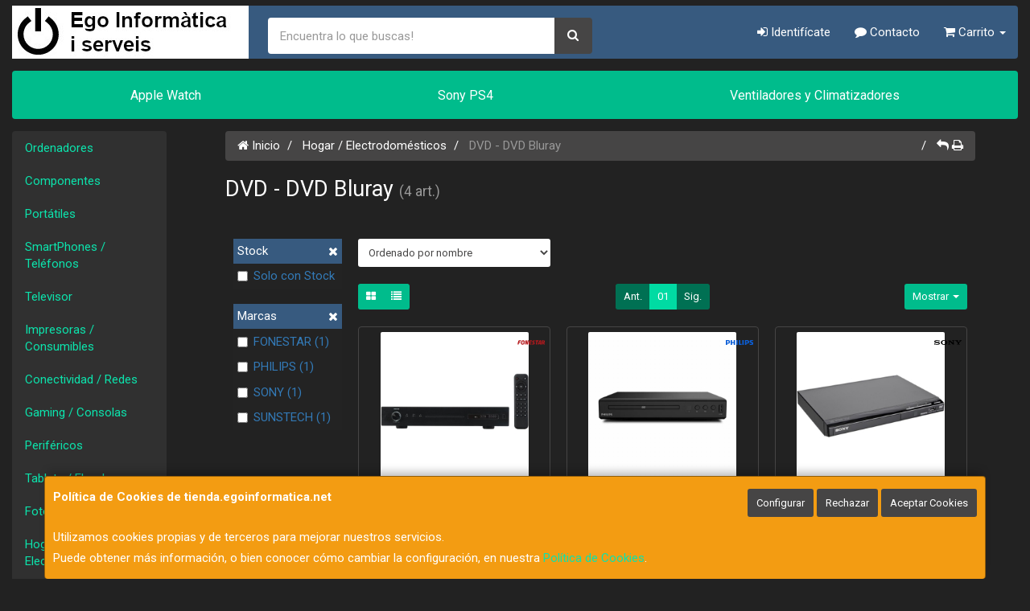

--- FILE ---
content_type: image/svg+xml
request_url: https://imagenes.web4pro.es/marcas/svg/philips.svg
body_size: 1532
content:
<svg xmlns="http://www.w3.org/2000/svg" xmlns:xlink="http://www.w3.org/1999/xlink" xml:space="preserve" id="svg2759" x="0" y="0" style="enable-background:new 0 0 499.8 91.6" version="1.1" viewBox="0 0 499.8 91.6"><style>.st0{clip-path:url(#SVGID_00000182514978169885820680000007277291133039443607_)}</style><g id="layer1" transform="translate(-127.26 -383.69)"><g id="g2851" transform="matrix(1.25 0 0 -1.25 -154.36 849.47)"><defs><path id="SVGID_1_" d="M-105.2-74.4H947.2v744.1H-105.2z"/></defs><clipPath id="SVGID_00000090974763861230612870000007292997608364008107_"><use xlink:href="#SVGID_1_" style="overflow:visible"/></clipPath><g id="g2853" style="clip-path:url(#SVGID_00000090974763861230612870000007292997608364008107_)"><path id="path2859" d="M360.9 371.2h-21.5v-28H317v28h-21.5v-70.4H317v27.7h22.4v-27.7h21.5v70.4zm74.7-56.3v56.2h-21.5v-70.4H453l3.2 14.1-20.6.1zm-37.3 56.3h-21.5v-70.4h21.5v70.4zm87.1 0h-21.5v-70.4h21.5v70.4zm105.9-18c0 3.8 3.8 5.6 10 5.6 6.8 0 14.1-1.5 19.1-3.5l-1.8 15.3c-5.6 1.2-10.6 2.1-19.7 2.1-17.4 0-29.1-6.9-29.1-21.2 0-24.7 33.5-19.7 33.5-31.2 0-4.4-3.2-6.8-11.2-6.8-7 0-18 2.4-24.4 5.6l2.4-16.2c6.5-2.4 15.3-3.5 22.4-3.5 17.9 0 32.7 5.9 32.7 23.6-.1 23.4-33.9 19-33.9 30.2m-60.6-35.6c20 0 32.7 10.3 32.7 28.3 0 19.7-13.5 26.8-35.6 26.8-8.5 0-18.8-.6-26.2-1.5v-70.4H523v16.8h7.7zm11.4 27.9c0-9.1-4.4-15.3-15.6-15.3H523v29.1c1.2.1 2.4.1 3.5.1 10.6 0 15.6-5 15.6-13.9m-287.7-27.9c20 0 32.6 10.3 32.6 28.3 0 19.7-13.5 26.8-35.6 26.8-8.5 0-18.8-.6-26.2-1.5v-70.4h21.5v16.8h7.7zm11.5 27.9c0-9.1-4.4-15.3-15.6-15.3h-3.5v29.1c1.2.1 2.4.1 3.5.1 10.6 0 15.6-5 15.6-13.9" style="fill:#0b5ed7"/></g></g></g></svg>